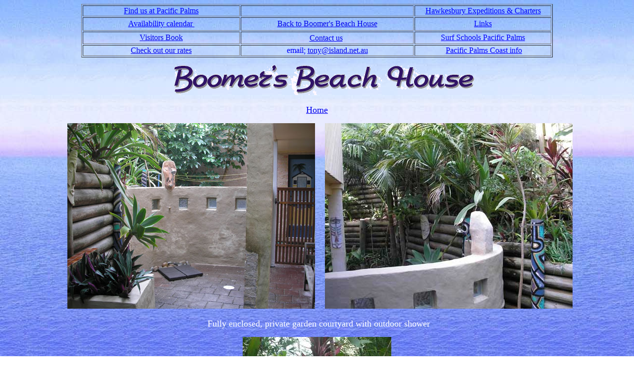

--- FILE ---
content_type: text/html
request_url: http://www.boomers-beachhouse.com.au/courtyardpic.htm
body_size: 4067
content:
<html>

<head>
<meta http-equiv="Content-Language" content="en-us">
<meta http-equiv="Content-Type" content="text/html; charset=windows-1252">
<meta name="GENERATOR" content="Microsoft FrontPage 4.0">
<meta NAME="DESCRIPTION" CONTENT="Your own private beach house facing north east overlooking Boomerang Beach">
<meta NAME="KEYWORDS" CONTENT="North Coast, NSW, Boomerang Beach, Tourism, Beach House, Beachhouse, self-contained, accommodation, holiday house, views, holiday rental, 
holiday letting, relaxation, holidays">
<meta name="ProgId" content="FrontPage.Editor.Document">
<title>"Fully enclosed courtyard"</title>
</head>

<body background="oceanbackground1.jpg">


<div align="center">
  <table border="1" width="952" height="96">
    <tr>
      <td width="363" height="22">
        <p align="center"><a href="PacificPalmsMap.htm"><font color="#0000FF" size="3" face="Comic Sans MS">Find
        us at Pacific Palms</font></a></td>
      <td width="390" height="22">
        <p align="center"></td>
      <td width="311" height="22">
        <p align="center"><a href="http://www.hawkesburyexpeditions.com.au"><font face="Comic Sans MS" color="#0000FF" size="3">Hawkesbury
        Expeditions &amp; Charters</font></a></td>
    </tr>
    <tr>
      <td width="363" height="27">
        <p align="center"><a href="calendar.htm"><font face="Comic Sans MS" color="#0000FF" size="3">Availability
        calendar&nbsp;</font></a></td>
      <td width="390" height="27">
        <p align="center"><font color="#0000FF" face="Comic Sans MS" size="3"><a href="index.htm">Back
        to Boomer's Beach
        House</a></font></td>
      <td width="311" height="27">
        <p align="center"><a href="index.htm"><font face="Comic Sans MS" color="#0000FF" size="3">Links</font></a></td>
    </tr>
    <tr>
      <td width="363" height="1">
        <p align="center"><a href="visitors.htm"><font face="Comic Sans MS" size="3">Visitors
        Book</font></a></td>
      <td width="390" height="1">
        <p align="center"><font size="3"><a href="mailto:tonyfindme@outlook.com"><font face="Comic Sans MS">Contact
        us</font></a><font face="Comic Sans MS" size="4">&nbsp;</font></font></td>
      <td width="311" height="1">
        <p align="center"><a href="http://www.pacificpalmscoast.info/surfschools.htm"><font face="Comic Sans MS" color="#0000FF" size="3">Surf
        Schools Pacific Palms</font></a></td>
    </tr>
    <tr>
      <td width="363" height="1">
        <p align="center"><a href="Boomersrates.htm"><font face="Comic Sans MS" size="3">Check
        out our rates</font></a></td>
      <td width="390" height="1">
        <p align="center"><font color="#0000ff" size="3" face="Comic Sans MS">email;
        <a href="mailto:tony@island.net.au">tony@island.net.au</a></font></td>
      <td width="311" height="1">
        <p align="center">&nbsp;<a href="http://www.pacificpalmscoast.info"><font face="Comic Sans MS" color="#0000FF" size="3">Pacific
        Palms Coast info</font></a></td>
    </tr>
  </table>
</div>


<p align="center">&nbsp;&nbsp;&nbsp;&nbsp;&nbsp;&nbsp; <a href="index.htm"> <img border="0" src="Boomersheading.gif" width="606" height="60"></a></p>

<p align="center"><font face="Comic Sans MS" size="4" color="#FFFFFF"><a href="index.htm">Home</a></font></p>
<p align="center">&nbsp;&nbsp; <img border="0" src="showerCrtyd.jpg" width="500" height="375">&nbsp;&nbsp;&nbsp;&nbsp;
<img border="0" src="showerCrtyd1.jpg" width="500" height="375"></p>
<p align="center">&nbsp;&nbsp; <font face="Comic Sans MS" size="4" color="#FFFFFF">Fully
enclosed</font><font face="Comic Sans MS" size="4" color="#FFFFFF">, private
garden courtyard with outdoor shower&nbsp;</font></p>
<p align="center"><img border="0" src="showerCrtyd2.jpg" width="300" height="400"></p>
<p><font face="Comic Sans MS" size="4" color="#FFFFFF">&nbsp;&nbsp;&nbsp;&nbsp;&nbsp;&nbsp;&nbsp;&nbsp;&nbsp;&nbsp;&nbsp;&nbsp;&nbsp;&nbsp;&nbsp;&nbsp;&nbsp;</font></p>

</body>

</html>
